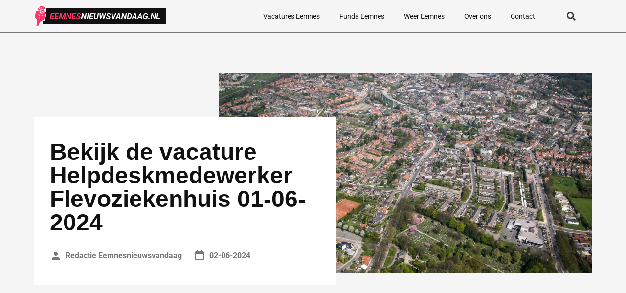

--- FILE ---
content_type: image/svg+xml
request_url: https://eemnesnieuwsvandaag.nl/wp-content/uploads/2023/01/Group-89.svg
body_size: 19385
content:
<svg xmlns="http://www.w3.org/2000/svg" width="318" height="52" viewBox="0 0 318 52" fill="none"><rect x="20.4612" y="6" width="297.539" height="40" fill="#111111"></rect><path d="M47.3948 30.7148L46.9944 33H39.6409L40.0315 30.7148H47.3948ZM43.0491 18.7812L40.5784 33H37.717L40.178 18.7812H43.0491ZM47.5022 24.5723L47.1116 26.7988H40.7151L41.1057 24.5723H47.5022ZM49.4456 18.7812L49.0452 21.0762H41.7014L42.1116 18.7812H49.4456ZM58.3127 30.7148L57.9124 33H50.5588L50.9495 30.7148H58.3127ZM53.967 18.7812L51.4963 33H48.635L51.0959 18.7812H53.967ZM58.4202 24.5723L58.0295 26.7988H51.6331L52.0237 24.5723H58.4202ZM60.3635 18.7812L59.9631 21.0762H52.6194L53.0295 18.7812H60.3635ZM63.3713 18.7812H65.6956L67.4241 29.1914L72.7659 18.7812H75.2854L67.844 33H65.8909L63.3713 18.7812ZM62.0139 18.7812H64.4358L63.0979 29.084L62.4045 33H59.553L62.0139 18.7812ZM74.1135 18.7812H76.5452L74.0842 33H71.2131L71.9456 28.8398L74.1135 18.7812ZM90.2561 18.7812L87.7854 33H85.012L81.0764 23.3613L79.4065 33H76.5452L79.0061 18.7812H81.7893L85.7346 28.4297L87.4045 18.7812H90.2561ZM99.9143 30.7148L99.5139 33H92.1604L92.551 30.7148H99.9143ZM95.5686 18.7812L93.0979 33H90.2366L92.6975 18.7812H95.5686ZM100.022 24.5723L99.6311 26.7988H93.2346L93.6252 24.5723H100.022ZM101.965 18.7812L101.565 21.0762H94.2209L94.6311 18.7812H101.965ZM108.996 29.2109C109.055 28.8659 109.026 28.5762 108.908 28.3418C108.798 28.1009 108.628 27.8991 108.401 27.7363C108.179 27.5671 107.929 27.4238 107.649 27.3066C107.375 27.1895 107.102 27.082 106.828 26.9844C106.327 26.7891 105.832 26.5677 105.344 26.3203C104.862 26.0729 104.423 25.7799 104.026 25.4414C103.628 25.0964 103.319 24.696 103.098 24.2402C102.877 23.778 102.785 23.2376 102.824 22.6191C102.87 21.916 103.069 21.3073 103.42 20.793C103.772 20.2786 104.218 19.8587 104.758 19.5332C105.305 19.2012 105.897 18.957 106.535 18.8008C107.18 18.6445 107.811 18.5729 108.43 18.5859C109.315 18.599 110.103 18.7845 110.793 19.1426C111.483 19.4941 112.024 19.9954 112.414 20.6465C112.811 21.291 112.997 22.0658 112.971 22.9707H110.139C110.165 22.541 110.11 22.1699 109.973 21.8574C109.843 21.5384 109.631 21.2943 109.338 21.125C109.052 20.9492 108.684 20.8548 108.235 20.8418C107.851 20.8353 107.473 20.8971 107.102 21.0273C106.737 21.151 106.421 21.3464 106.155 21.6133C105.894 21.8737 105.731 22.2122 105.666 22.6289C105.614 22.9349 105.656 23.1986 105.793 23.4199C105.936 23.6413 106.128 23.8301 106.369 23.9863C106.617 24.1426 106.877 24.276 107.151 24.3867C107.431 24.4909 107.681 24.5853 107.903 24.6699C108.43 24.8587 108.938 25.0833 109.426 25.3438C109.921 25.6042 110.357 25.9134 110.735 26.2715C111.112 26.623 111.402 27.0397 111.604 27.5215C111.806 27.9967 111.887 28.5501 111.848 29.1816C111.789 29.9043 111.594 30.5228 111.262 31.0371C110.93 31.5449 110.5 31.9616 109.973 32.2871C109.446 32.6061 108.869 32.8405 108.244 32.9902C107.619 33.14 106.985 33.2116 106.34 33.2051C105.637 33.1921 104.976 33.0814 104.358 32.873C103.739 32.6647 103.199 32.3652 102.737 31.9746C102.274 31.5775 101.916 31.0924 101.662 30.5195C101.415 29.9401 101.301 29.2793 101.321 28.5371L104.182 28.5469C104.156 28.944 104.185 29.2923 104.27 29.5918C104.361 29.8848 104.504 30.1322 104.699 30.334C104.901 30.5358 105.149 30.6888 105.442 30.793C105.741 30.8906 106.089 30.9427 106.487 30.9492C106.871 30.9492 107.242 30.8906 107.6 30.7734C107.958 30.6562 108.264 30.4707 108.518 30.2168C108.772 29.9564 108.931 29.6211 108.996 29.2109Z" fill="#FF3366"></path><path d="M126.819 18.7812L124.348 33H121.574L117.639 23.3613L115.969 33H113.108L115.569 18.7812H118.352L122.297 28.4297L123.967 18.7812H126.819ZM132.307 18.7812L129.846 33H126.985L129.455 18.7812H132.307ZM142.16 30.7148L141.76 33H134.406L134.797 30.7148H142.16ZM137.815 18.7812L135.344 33H132.483L134.944 18.7812H137.815ZM142.268 24.5723L141.877 26.7988H135.481L135.871 24.5723H142.268ZM144.211 18.7812L143.811 21.0762H136.467L136.877 18.7812H144.211ZM153.489 18.7812H156.34L154.739 28.166C154.589 29.2207 154.24 30.1289 153.694 30.8906C153.153 31.6458 152.457 32.2253 151.604 32.6289C150.757 33.026 149.804 33.2181 148.742 33.2051C147.753 33.1855 146.89 32.9707 146.155 32.5605C145.425 32.1439 144.878 31.5645 144.514 30.8223C144.149 30.0736 144.029 29.1914 144.153 28.1758L145.754 18.7812H148.606L147.014 28.1855C146.955 28.6738 146.972 29.123 147.063 29.5332C147.16 29.9368 147.356 30.2656 147.649 30.5195C147.948 30.7669 148.371 30.8971 148.918 30.9102C149.498 30.9297 149.992 30.8255 150.403 30.5977C150.813 30.3698 151.142 30.0475 151.389 29.6309C151.636 29.2077 151.802 28.7227 151.887 28.1758L153.489 18.7812ZM159.992 30.6074L164.553 18.7812H166.076L166.174 20.8906L161.369 33H159.709L159.992 30.6074ZM160.432 18.7812L160.842 30.8711L160.354 33H158.489L157.649 18.7812H160.432ZM167.043 30.5684L171.115 18.7812H174.006L168.723 33H166.877L167.043 30.5684ZM166.975 18.7812L167.883 30.9297L167.512 33H165.842L164.797 20.6465L165.412 18.7812H166.975ZM181.008 29.2109C181.067 28.8659 181.037 28.5762 180.92 28.3418C180.809 28.1009 180.64 27.8991 180.412 27.7363C180.191 27.5671 179.94 27.4238 179.66 27.3066C179.387 27.1895 179.114 27.082 178.84 26.9844C178.339 26.7891 177.844 26.5677 177.356 26.3203C176.874 26.0729 176.434 25.7799 176.037 25.4414C175.64 25.0964 175.331 24.696 175.11 24.2402C174.888 23.778 174.797 23.2376 174.836 22.6191C174.882 21.916 175.08 21.3073 175.432 20.793C175.783 20.2786 176.229 19.8587 176.77 19.5332C177.317 19.2012 177.909 18.957 178.547 18.8008C179.192 18.6445 179.823 18.5729 180.442 18.5859C181.327 18.599 182.115 18.7845 182.805 19.1426C183.495 19.4941 184.035 19.9954 184.426 20.6465C184.823 21.291 185.009 22.0658 184.983 22.9707H182.151C182.177 22.541 182.121 22.1699 181.985 21.8574C181.854 21.5384 181.643 21.2943 181.35 21.125C181.063 20.9492 180.696 20.8548 180.246 20.8418C179.862 20.8353 179.485 20.8971 179.114 21.0273C178.749 21.151 178.433 21.3464 178.166 21.6133C177.906 21.8737 177.743 22.2122 177.678 22.6289C177.626 22.9349 177.668 23.1986 177.805 23.4199C177.948 23.6413 178.14 23.8301 178.381 23.9863C178.628 24.1426 178.889 24.276 179.162 24.3867C179.442 24.4909 179.693 24.5853 179.914 24.6699C180.442 24.8587 180.949 25.0833 181.438 25.3438C181.933 25.6042 182.369 25.9134 182.746 26.2715C183.124 26.623 183.414 27.0397 183.615 27.5215C183.817 27.9967 183.899 28.5501 183.86 29.1816C183.801 29.9043 183.606 30.5228 183.274 31.0371C182.942 31.5449 182.512 31.9616 181.985 32.2871C181.457 32.6061 180.881 32.8405 180.256 32.9902C179.631 33.14 178.996 33.2116 178.352 33.2051C177.649 33.1921 176.988 33.0814 176.369 32.873C175.751 32.6647 175.211 32.3652 174.748 31.9746C174.286 31.5775 173.928 31.0924 173.674 30.5195C173.427 29.9401 173.313 29.2793 173.332 28.5371L176.194 28.5469C176.168 28.944 176.197 29.2923 176.281 29.5918C176.373 29.8848 176.516 30.1322 176.711 30.334C176.913 30.5358 177.16 30.6888 177.453 30.793C177.753 30.8906 178.101 30.9427 178.498 30.9492C178.882 30.9492 179.253 30.8906 179.612 30.7734C179.97 30.6562 180.276 30.4707 180.53 30.2168C180.783 29.9564 180.943 29.6211 181.008 29.2109ZM190.666 29.9141L195.637 18.7812H198.899L191.867 33H189.709L190.666 29.9141ZM189.406 18.7812L190.901 30.168L190.93 33H188.869L186.321 18.7812H189.406ZM204.699 21.3594L198.977 33H195.832L203.43 18.7812H205.442L204.699 21.3594ZM205.832 33L204.094 21.0566L204.201 18.7812H206.086L208.772 33H205.832ZM206.555 27.707L206.155 30.002H198.84L199.24 27.707H206.555ZM223.811 18.7812L221.34 33H218.567L214.631 23.3613L212.961 33H210.1L212.561 18.7812H215.344L219.289 28.4297L220.959 18.7812H223.811ZM228.196 33H225.031L225.442 30.7148L228.283 30.7344C229.169 30.7344 229.914 30.526 230.52 30.1094C231.125 29.6862 231.601 29.1328 231.946 28.4492C232.297 27.7591 232.535 27.0137 232.658 26.2129L232.746 25.5195C232.805 25.0247 232.824 24.5234 232.805 24.0156C232.785 23.5013 232.691 23.026 232.522 22.5898C232.359 22.1536 232.099 21.7988 231.74 21.5254C231.382 21.252 230.897 21.1055 230.285 21.0859L227.043 21.0762L227.444 18.7812L230.373 18.791C231.324 18.8105 232.151 19.0059 232.854 19.377C233.557 19.7415 234.133 20.2363 234.582 20.8613C235.031 21.4863 235.344 22.2025 235.52 23.0098C235.696 23.8105 235.731 24.6536 235.627 25.5391L235.549 26.2324C235.419 27.1829 235.149 28.0716 234.739 28.8984C234.335 29.7253 233.811 30.4479 233.166 31.0664C232.528 31.6784 231.789 32.1569 230.949 32.502C230.11 32.8405 229.192 33.0065 228.196 33ZM229.123 18.7812L226.653 33H223.791L226.252 18.7812H229.123ZM243.84 21.3594L238.117 33H234.973L242.571 18.7812H244.582L243.84 21.3594ZM244.973 33L243.235 21.0566L243.342 18.7812H245.227L247.912 33H244.973ZM245.696 27.707L245.295 30.002H237.981L238.381 27.707H245.696ZM256.887 21.3594L251.164 33H248.02L255.617 18.7812H257.629L256.887 21.3594ZM258.02 33L256.281 21.0566L256.389 18.7812H258.274L260.959 33H258.02ZM258.742 27.707L258.342 30.002H251.028L251.428 27.707H258.742ZM274.348 25.5684L273.459 31.2129C273.036 31.7272 272.509 32.1309 271.877 32.4238C271.252 32.7103 270.591 32.9121 269.895 33.0293C269.198 33.1465 268.534 33.1986 267.903 33.1855C266.933 33.1725 266.106 32.9772 265.422 32.5996C264.745 32.2155 264.205 31.7012 263.801 31.0566C263.404 30.4121 263.137 29.6862 263 28.8789C262.864 28.0651 262.851 27.2188 262.961 26.3398L263.088 25.4512C263.212 24.5397 263.449 23.6706 263.801 22.8438C264.153 22.0104 264.612 21.2715 265.178 20.627C265.744 19.9759 266.421 19.4681 267.209 19.1035C267.997 18.7324 268.892 18.5566 269.895 18.5762C270.897 18.5957 271.75 18.791 272.453 19.1621C273.156 19.5332 273.703 20.0671 274.094 20.7637C274.491 21.4538 274.722 22.2936 274.787 23.2832L272.033 23.2734C272.001 22.8047 271.906 22.3913 271.75 22.0332C271.594 21.6751 271.36 21.3952 271.047 21.1934C270.735 20.9915 270.324 20.8809 269.817 20.8613C269.192 20.8353 268.655 20.959 268.205 21.2324C267.756 21.5059 267.378 21.8737 267.073 22.3359C266.773 22.7917 266.535 23.293 266.36 23.8398C266.184 24.3802 266.06 24.9108 265.989 25.4316L265.862 26.3496C265.803 26.8249 265.774 27.3262 265.774 27.8535C265.78 28.3743 265.855 28.8659 265.998 29.3281C266.148 29.7839 266.395 30.1582 266.74 30.4512C267.086 30.7376 267.567 30.8874 268.186 30.9004C268.485 30.9069 268.778 30.8874 269.065 30.8418C269.351 30.7962 269.628 30.7214 269.895 30.6172C270.162 30.5065 270.412 30.3633 270.647 30.1875L271.135 27.6582H268.537L268.899 25.5684H274.348ZM275.539 31.6914C275.533 31.2487 275.679 30.8841 275.979 30.5977C276.285 30.3112 276.656 30.168 277.092 30.168C277.509 30.1615 277.867 30.2917 278.166 30.5586C278.472 30.819 278.628 31.1641 278.635 31.5938C278.642 32.0365 278.492 32.401 278.186 32.6875C277.886 32.974 277.518 33.1172 277.082 33.1172C276.666 33.1237 276.304 32.9967 275.998 32.7363C275.699 32.4694 275.546 32.1211 275.539 31.6914ZM294.67 18.7812L292.199 33H289.426L285.49 23.3613L283.821 33H280.959L283.42 18.7812H286.203L290.149 28.4297L291.819 18.7812H294.67ZM303.938 30.7148L303.537 33H296.574L296.975 30.7148H303.938ZM299.983 18.7812L297.512 33H294.651L297.112 18.7812H299.983Z" fill="white"></path><g clip-path="url(#clip0_8_259)"><path d="M7.93748 27.3995L5.25122 48.8197C5.25122 48.8197 5.77444 49.9709 7.01867 50.4027C8.2629 50.8344 9.27104 50.2156 9.27104 50.2156L17.7254 30.7956L7.94386 27.3995H7.93748Z" stroke="white" stroke-width="4"></path><path d="M18.606 30.6661L13.8013 41.718C13.8013 41.718 11.7787 42.9628 9.28382 42.0993C6.7826 41.2287 5.74255 38.919 5.74255 38.919L7.27391 26.7375L18.6124 30.6733L18.606 30.6661Z" stroke="white" stroke-width="4"></path><path d="M27.3922 22.4635L17.6744 11.3253L4.0836 14.3761L1.39734 27.7592L10.2856 38.4154L22.9512 35.2351L27.3922 22.4635Z" stroke="white" stroke-width="4"></path><path d="M5.17468 15.549L13.6227 26.1763L25.9119 22.7442L13.9417 25.0035L5.17468 15.549Z" stroke="white" stroke-width="4"></path><path d="M25.5291 14.4624C24.1764 19.4199 19.5185 22.1973 15.1222 20.6791C10.7259 19.1537 8.26298 13.9012 9.6093 8.94367C10.9684 3.97896 15.6263 1.20159 20.0226 2.72698C24.4188 4.25237 26.8818 9.5049 25.5355 14.4624H25.5291Z" stroke="white" stroke-width="4"></path><path d="M25.8033 7.35354C25.6055 6.87865 25.3758 6.41096 25.1078 5.97205C23.9848 4.0869 22.3067 2.61188 20.2394 1.89235C18.1721 1.17283 16.0473 1.33112 14.1841 2.18016C13.7439 2.37443 13.3227 2.61188 12.9208 2.8853C11.0448 4.13727 9.55815 6.15193 8.86904 8.68466C8.17993 11.2174 8.40325 13.8221 9.32845 16.0526C9.52625 16.5347 9.76233 16.988 10.0239 17.4269C11.1469 19.312 12.8187 20.7871 14.886 21.5066C16.9533 22.2261 19.0781 22.0678 20.9476 21.2188C21.3815 21.0245 21.8027 20.7871 22.2046 20.5208C24.0806 19.2689 25.5673 17.2542 26.2564 14.7215C26.9455 12.1887 26.7222 9.58407 25.797 7.35354H25.8033ZM25.1015 13.4839L22.6896 12.6492C23.0214 11.2102 23.1873 9.81431 23.1936 8.53356C23.6594 8.41124 24.1061 8.25295 24.5463 8.05148C25.2291 9.69919 25.4524 11.5987 25.1015 13.4839V13.4839ZM19.5886 16.8009C18.9122 16.1965 18.1465 15.7 17.3107 15.3259L18.0317 12.6924L20.9285 13.6997C20.5648 14.851 20.1054 15.9015 19.5886 16.8009V16.8009ZM13.7949 11.2246L16.6917 12.2319L15.9707 14.8654C15.0966 14.6423 14.216 14.5704 13.3547 14.6423C13.3802 13.5702 13.5205 12.4118 13.7949 11.2318V11.2246ZM19.1674 8.54075C20.0416 8.76381 20.9221 8.83576 21.7835 8.76381C21.758 9.8359 21.6176 10.9943 21.3433 12.1815L18.4464 11.1742L19.1674 8.54075V8.54075ZM19.5822 7.02256L20.4627 3.79909C21.1518 4.43227 21.5857 5.64827 21.7325 7.18085C21.0242 7.24561 20.3032 7.19525 19.5822 7.02256V7.02256ZM19.1164 3.3314L18.2359 6.56206C17.5531 6.24547 16.9342 5.83534 16.3791 5.33168C17.266 4.15166 18.2359 3.42494 19.1164 3.3386V3.3314ZM17.8211 8.07306L17.1001 10.7065L14.2033 9.69919C14.567 8.54795 15.0264 7.49745 15.5432 6.59804C16.2196 7.20244 16.9853 7.69891 17.8211 8.07306V8.07306ZM15.556 16.3764L14.6755 19.607C13.9863 18.9739 13.5525 17.7579 13.4057 16.2181C14.114 16.1533 14.835 16.2037 15.556 16.3764V16.3764ZM16.0218 20.0675L16.9023 16.8441C17.585 17.1607 18.2103 17.578 18.7591 18.0744C17.8722 19.2473 16.9023 19.9812 16.0218 20.0675ZM23.8253 6.6628C23.5892 6.75634 23.3532 6.84987 23.1107 6.91463C23.0533 6.36779 22.9639 5.85693 22.8363 5.37485C23.2064 5.76339 23.5382 6.19511 23.8253 6.6556V6.6628ZM16.3599 3.12993C16.0154 3.44652 15.6836 3.81348 15.3646 4.22361C15.1987 4.00775 15.0455 3.7919 14.8988 3.56165C15.3646 3.36738 15.8559 3.21628 16.3599 3.12993ZM13.6226 4.25239C13.8842 4.6985 14.1778 5.10863 14.5032 5.50436C13.8651 6.56926 13.31 7.82843 12.8633 9.2315L10.4514 8.39685C11.1023 6.61243 12.238 5.18777 13.6226 4.25239V4.25239ZM10.0431 9.90785L12.455 10.7425C12.1232 12.1815 11.9509 13.5774 11.9509 14.8654C11.4915 14.9805 11.0385 15.1388 10.5982 15.3475C9.91547 13.6925 9.69215 11.793 10.0431 9.90785V9.90785ZM11.3128 16.7289C11.5489 16.6282 11.785 16.5419 12.0275 16.4699C12.0849 17.0167 12.1806 17.5348 12.3018 18.0097C11.9318 17.614 11.6 17.1894 11.3128 16.7289ZM18.7782 20.2618C19.1228 19.9452 19.4546 19.5783 19.7736 19.1609C19.9395 19.3696 20.0926 19.5926 20.2394 19.8301C19.7672 20.0244 19.2823 20.1755 18.7782 20.2618ZM21.5219 19.1393C21.2603 18.6932 20.9668 18.2759 20.6414 17.8874C21.2794 16.8225 21.8346 15.5633 22.2812 14.1602L24.6931 14.9949C24.0487 16.7721 22.9129 18.204 21.5219 19.1393V19.1393Z" stroke="white" stroke-width="4"></path><path d="M11.0449 35.638L14.3246 25.5935L13.3292 25.2481L11.0449 35.638Z" stroke="white" stroke-width="4"></path><path d="M7.93748 27.3995L5.25122 48.8197C5.25122 48.8197 5.77444 49.9709 7.01867 50.4027C8.2629 50.8344 9.27104 50.2156 9.27104 50.2156L17.7254 30.7956L7.94386 27.3995H7.93748Z" fill="#FF3366"></path><path d="M18.606 30.6661L13.8013 41.718C13.8013 41.718 11.7787 42.9628 9.28382 42.0993C6.7826 41.2287 5.74255 38.919 5.74255 38.919L7.27391 26.7375L18.6124 30.6733L18.606 30.6661Z" fill="#FF3366"></path><path d="M27.3922 22.4635L17.6744 11.3253L4.0836 14.3761L1.39734 27.7592L10.2856 38.4154L22.9512 35.2351L27.3922 22.4635Z" fill="#FF3366"></path><path d="M5.17468 15.549L13.6227 26.1763L25.9119 22.7442L13.9417 25.0035L5.17468 15.549Z" fill="white"></path><path d="M25.5291 14.4624C24.1764 19.4199 19.5185 22.1973 15.1222 20.6791C10.7259 19.1537 8.26298 13.9012 9.6093 8.94367C10.9684 3.97896 15.6263 1.20159 20.0226 2.72698C24.4188 4.25237 26.8818 9.5049 25.5355 14.4624H25.5291Z" fill="white"></path><path d="M25.8033 7.35354C25.6055 6.87865 25.3758 6.41096 25.1078 5.97205C23.9848 4.0869 22.3067 2.61188 20.2394 1.89235C18.1721 1.17283 16.0473 1.33112 14.1841 2.18016C13.7439 2.37443 13.3227 2.61188 12.9208 2.8853C11.0448 4.13727 9.55815 6.15193 8.86904 8.68466C8.17993 11.2174 8.40325 13.8221 9.32845 16.0526C9.52625 16.5347 9.76233 16.988 10.0239 17.4269C11.1469 19.312 12.8187 20.7871 14.886 21.5066C16.9533 22.2261 19.0781 22.0678 20.9476 21.2188C21.3815 21.0245 21.8027 20.7871 22.2046 20.5208C24.0806 19.2689 25.5673 17.2542 26.2564 14.7215C26.9455 12.1887 26.7222 9.58407 25.797 7.35354H25.8033ZM25.1015 13.4839L22.6896 12.6492C23.0214 11.2102 23.1873 9.81431 23.1936 8.53356C23.6594 8.41124 24.1061 8.25295 24.5463 8.05148C25.2291 9.69919 25.4524 11.5987 25.1015 13.4839V13.4839ZM19.5886 16.8009C18.9122 16.1965 18.1465 15.7 17.3107 15.3259L18.0317 12.6924L20.9285 13.6997C20.5648 14.851 20.1054 15.9015 19.5886 16.8009V16.8009ZM13.7949 11.2246L16.6917 12.2319L15.9707 14.8654C15.0966 14.6423 14.216 14.5704 13.3547 14.6423C13.3802 13.5702 13.5205 12.4118 13.7949 11.2318V11.2246ZM19.1674 8.54075C20.0416 8.76381 20.9221 8.83576 21.7835 8.76381C21.758 9.8359 21.6176 10.9943 21.3433 12.1815L18.4464 11.1742L19.1674 8.54075V8.54075ZM19.5822 7.02256L20.4627 3.79909C21.1518 4.43227 21.5857 5.64827 21.7325 7.18085C21.0242 7.24561 20.3032 7.19525 19.5822 7.02256V7.02256ZM19.1164 3.3314L18.2359 6.56206C17.5531 6.24547 16.9342 5.83534 16.3791 5.33168C17.266 4.15166 18.2359 3.42494 19.1164 3.3386V3.3314ZM17.8211 8.07306L17.1001 10.7065L14.2033 9.69919C14.567 8.54795 15.0264 7.49745 15.5432 6.59804C16.2196 7.20244 16.9853 7.69891 17.8211 8.07306V8.07306ZM15.556 16.3764L14.6755 19.607C13.9863 18.9739 13.5525 17.7579 13.4057 16.2181C14.114 16.1533 14.835 16.2037 15.556 16.3764V16.3764ZM16.0218 20.0675L16.9023 16.8441C17.585 17.1607 18.2103 17.578 18.7591 18.0744C17.8722 19.2473 16.9023 19.9812 16.0218 20.0675ZM23.8253 6.6628C23.5892 6.75634 23.3532 6.84987 23.1107 6.91463C23.0533 6.36779 22.9639 5.85693 22.8363 5.37485C23.2064 5.76339 23.5382 6.19511 23.8253 6.6556V6.6628ZM16.3599 3.12993C16.0154 3.44652 15.6836 3.81348 15.3646 4.22361C15.1987 4.00775 15.0455 3.7919 14.8988 3.56165C15.3646 3.36738 15.8559 3.21628 16.3599 3.12993ZM13.6226 4.25239C13.8842 4.6985 14.1778 5.10863 14.5032 5.50436C13.8651 6.56926 13.31 7.82843 12.8633 9.2315L10.4514 8.39685C11.1023 6.61243 12.238 5.18777 13.6226 4.25239V4.25239ZM10.0431 9.90785L12.455 10.7425C12.1232 12.1815 11.9509 13.5774 11.9509 14.8654C11.4915 14.9805 11.0385 15.1388 10.5982 15.3475C9.91547 13.6925 9.69215 11.793 10.0431 9.90785V9.90785ZM11.3128 16.7289C11.5489 16.6282 11.785 16.5419 12.0275 16.4699C12.0849 17.0167 12.1806 17.5348 12.3018 18.0097C11.9318 17.614 11.6 17.1894 11.3128 16.7289ZM18.7782 20.2618C19.1228 19.9452 19.4546 19.5783 19.7736 19.1609C19.9395 19.3696 20.0926 19.5926 20.2394 19.8301C19.7672 20.0244 19.2823 20.1755 18.7782 20.2618ZM21.5219 19.1393C21.2603 18.6932 20.9668 18.2759 20.6414 17.8874C21.2794 16.8225 21.8346 15.5633 22.2812 14.1602L24.6931 14.9949C24.0487 16.7721 22.9129 18.204 21.5219 19.1393V19.1393Z" fill="#FF3366"></path><path d="M11.0449 35.638L14.3246 25.5935L13.3292 25.2481L11.0449 35.638Z" fill="white"></path></g><defs><clipPath id="clip0_8_259"><rect width="28.8853" height="52" fill="white"></rect></clipPath></defs></svg>